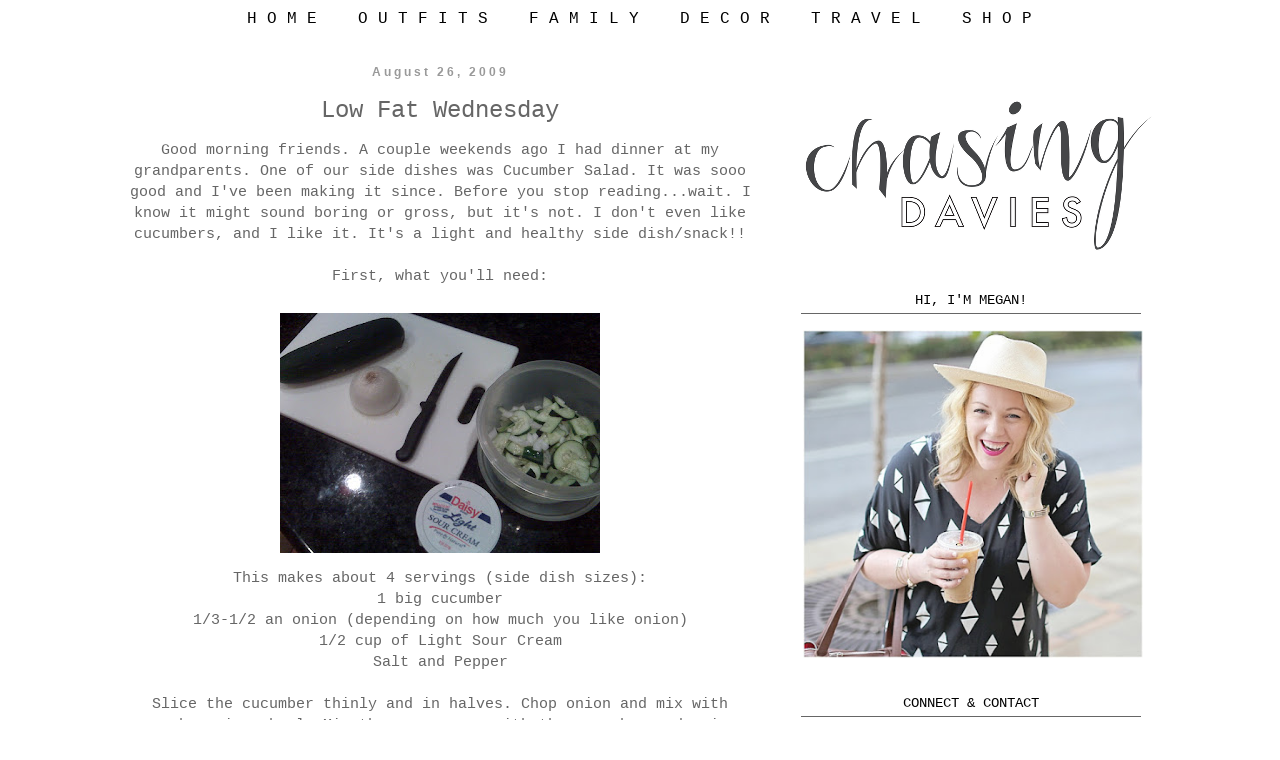

--- FILE ---
content_type: text/html; charset=UTF-8
request_url: https://www.chasingdavies.com/2009/08/low-fat-wednesday_26.html
body_size: 18638
content:
<!DOCTYPE html>
<html class='v2' dir='ltr' xmlns='http://www.w3.org/1999/xhtml' xmlns:b='http://www.google.com/2005/gml/b' xmlns:data='http://www.google.com/2005/gml/data' xmlns:expr='http://www.google.com/2005/gml/expr'>
<head>
<link href='https://www.blogger.com/static/v1/widgets/335934321-css_bundle_v2.css' rel='stylesheet' type='text/css'/>
<!-- Google Tag Manager for Collective Bias -->
<script type='text/javascript'>
dataLayer = [{
	'trackingID':'UA-60395951-29',
	'javaScriptVersion':'analytics.js',
	'homePageURL':'http://www.chasingdavies.com'
}];
</script>
<noscript><iframe height='0' src='//www.googletagmanager.com/ns.html?id=GTM-PBN79J' style='display:none;visibility:hidden' width='0'></iframe></noscript>
<script type='text/javascript'>/*<![CDATA[*/(function(w,d,s,l,i){w[l]=w[l]||[];
w[l].push({'gtm.start':new Date().getTime(),event:'gtm.js'});
var f=d.getElementsByTagName(s)[0],j=d.createElement(s),dl=l!='dataLayer'?'&l='+l:'';
j.async=true;j.src='//www.googletagmanager.com/gtm.js?id='+i+dl;
f.parentNode.insertBefore(j,f);})(window,document,'script','dataLayer','GTM-PBN79J');
/*]]>*/</script>
<!-- End Google Tag Manager -->
<meta content='width=1100' name='viewport'/>
<meta content='text/html; charset=UTF-8' http-equiv='Content-Type'/>
<meta content='blogger' name='generator'/>
<link href='https://www.chasingdavies.com/favicon.ico' rel='icon' type='image/x-icon'/>
<link href='http://www.chasingdavies.com/2009/08/low-fat-wednesday_26.html' rel='canonical'/>
<link rel="alternate" type="application/atom+xml" title="Chasing Davies - Atom" href="https://www.chasingdavies.com/feeds/posts/default" />
<link rel="alternate" type="application/rss+xml" title="Chasing Davies - RSS" href="https://www.chasingdavies.com/feeds/posts/default?alt=rss" />
<link rel="service.post" type="application/atom+xml" title="Chasing Davies - Atom" href="https://www.blogger.com/feeds/7844025519776357008/posts/default" />

<link rel="alternate" type="application/atom+xml" title="Chasing Davies - Atom" href="https://www.chasingdavies.com/feeds/824848193788791417/comments/default" />
<!--Can't find substitution for tag [blog.ieCssRetrofitLinks]-->
<link href='https://blogger.googleusercontent.com/img/b/R29vZ2xl/AVvXsEilx8BmfGp3bnI1wQLoC5tchjyPI5KKOrtbrofKW6KMJiMbKa13_ev_DzZyUkemsvyNWjwDo3GVX8auuugubv1nFdRaUR6TY8sh_GHtX7agh7n8pksA-by3MUVvKEIVyE8dygHeWq9w4ANB/s320/Cucumber+salad+prepare.jpg' rel='image_src'/>
<meta content='http://www.chasingdavies.com/2009/08/low-fat-wednesday_26.html' property='og:url'/>
<meta content='Low Fat Wednesday' property='og:title'/>
<meta content='A lifestyle and personal style blog by a working mom sharing bits of our life.' property='og:description'/>
<meta content='https://blogger.googleusercontent.com/img/b/R29vZ2xl/AVvXsEilx8BmfGp3bnI1wQLoC5tchjyPI5KKOrtbrofKW6KMJiMbKa13_ev_DzZyUkemsvyNWjwDo3GVX8auuugubv1nFdRaUR6TY8sh_GHtX7agh7n8pksA-by3MUVvKEIVyE8dygHeWq9w4ANB/w1200-h630-p-k-no-nu/Cucumber+salad+prepare.jpg' property='og:image'/>
<title>Chasing Davies: Low Fat Wednesday</title>
<style id='page-skin-1' type='text/css'><!--
/*
-----------------------------------------------
Blogger Template Style
Name:     Simple
Designer: Blogger
URL:      www.blogger.com
----------------------------------------------- */
/* Variable definitions
====================
<Variable name="keycolor" description="Main Color" type="color" default="#66bbdd"/>
<Group description="Page Text" selector="body">
<Variable name="body.font" description="Font" type="font"
default="normal normal 16px Arial, Tahoma, Helvetica, FreeSans, sans-serif"/>
<Variable name="body.text.color" description="Text Color" type="color" default="#222222"/>
</Group>
<Group description="Backgrounds" selector=".body-fauxcolumns-outer">
<Variable name="body.background.color" description="Outer Background" type="color" default="#66bbdd"/>
<Variable name="content.background.color" description="Main Background" type="color" default="#ffffff"/>
<Variable name="header.background.color" description="Header Background" type="color" default="transparent"/>
</Group>
<Group description="Links" selector=".main-outer">
<Variable name="link.color" description="Link Color" type="color" default="#d6722a"/>
<Variable name="link.visited.color" description="Visited Color" type="color" default="#d6722a"/>
<Variable name="link.hover.color" description="Hover Color" type="color" default="#33aaff"/>
</Group>
<Group description="Blog Title" selector=".header h1">
<Variable name="header.font" description="Font" type="font"
default="normal normal 60px Arial, Tahoma, Helvetica, FreeSans, sans-serif"/>
<Variable name="header.text.color" description="Title Color" type="color" default="#3399bb" />
</Group>
<Group description="Blog Description" selector=".header .description">
<Variable name="description.text.color" description="Description Color" type="color"
default="#777777" />
</Group>
<Group description="Tabs Text" selector=".tabs-inner .widget li a">
<Variable name="tabs.font" description="Font" type="font"
default="normal normal 16px Arial, Tahoma, Helvetica, FreeSans, sans-serif"/>
<Variable name="tabs.text.color" description="Text Color" type="color" default="#999999"/>
<Variable name="tabs.selected.text.color" description="Selected Color" type="color" default="#000000"/>
</Group>
<Group description="Tabs Background" selector=".tabs-outer .PageList">
<Variable name="tabs.background.color" description="Background Color" type="color" default="#f5f5f5"/>
<Variable name="tabs.selected.background.color" description="Selected Color" type="color" default="#eeeeee"/>
</Group>
<Group description="Post Title" selector="h3.post-title, .comments h4">
<Variable name="post.title.font" description="Font" type="font"
default="normal bold 24px Arial, Tahoma, Helvetica, FreeSans, sans-serif"/>
</Group>
<Group description="Date Header" selector=".date-header">
<Variable name="date.header.color" description="Text Color" type="color"
default="#666666"/>
<Variable name="date.header.background.color" description="Background Color" type="color"
default="transparent"/>
<Variable name="date.header.font" description="Text Font" type="font"
default="normal bold 12px Arial, Tahoma, Helvetica, FreeSans, sans-serif"/>
<Variable name="date.header.padding" description="Date Header Padding" type="string" default="inherit"/>
<Variable name="date.header.letterspacing" description="Date Header Letter Spacing" type="string" default="inherit"/>
<Variable name="date.header.margin" description="Date Header Margin" type="string" default="inherit"/>
</Group>
<Group description="Post Footer" selector=".post-footer">
<Variable name="post.footer.text.color" description="Text Color" type="color" default="#666666"/>
<Variable name="post.footer.background.color" description="Background Color" type="color"
default="#f9f9f9"/>
<Variable name="post.footer.border.color" description="Shadow Color" type="color" default="#eeeeee"/>
</Group>
<Group description="Gadgets" selector="h2">
<Variable name="widget.title.font" description="Title Font" type="font"
default="normal bold 14px Arial, Tahoma, Helvetica, FreeSans, sans-serif"/>
<Variable name="widget.title.text.color" description="Title Color" type="color" default="#000000"/>
<Variable name="widget.alternate.text.color" description="Alternate Color" type="color" default="#999999"/>
</Group>
<Group description="Images" selector=".main-inner">
<Variable name="image.background.color" description="Background Color" type="color" default="#ffffff"/>
<Variable name="image.border.color" description="Border Color" type="color" default="#eeeeee"/>
<Variable name="image.text.color" description="Caption Text Color" type="color" default="#666666"/>
</Group>
<Group description="Accents" selector=".content-inner">
<Variable name="body.rule.color" description="Separator Line Color" type="color" default="#eeeeee"/>
<Variable name="tabs.border.color" description="Tabs Border Color" type="color" default="#ffffff"/>
</Group>
<Variable name="body.background" description="Body Background" type="background"
color="#ffffff" default="$(color) none repeat scroll top left"/>
<Variable name="body.background.override" description="Body Background Override" type="string" default=""/>
<Variable name="body.background.gradient.cap" description="Body Gradient Cap" type="url"
default="url(https://resources.blogblog.com/blogblog/data/1kt/simple/gradients_light.png)"/>
<Variable name="body.background.gradient.tile" description="Body Gradient Tile" type="url"
default="url(https://resources.blogblog.com/blogblog/data/1kt/simple/body_gradient_tile_light.png)"/>
<Variable name="content.background.color.selector" description="Content Background Color Selector" type="string" default=".content-inner"/>
<Variable name="content.padding" description="Content Padding" type="length" default="10px" min="0" max="100px"/>
<Variable name="content.padding.horizontal" description="Content Horizontal Padding" type="length" default="10px" min="0" max="100px"/>
<Variable name="content.shadow.spread" description="Content Shadow Spread" type="length" default="40px" min="0" max="100px"/>
<Variable name="content.shadow.spread.webkit" description="Content Shadow Spread (WebKit)" type="length" default="5px" min="0" max="100px"/>
<Variable name="content.shadow.spread.ie" description="Content Shadow Spread (IE)" type="length" default="10px" min="0" max="100px"/>
<Variable name="main.border.width" description="Main Border Width" type="length" default="0" min="0" max="10px"/>
<Variable name="header.background.gradient" description="Header Gradient" type="url" default="none"/>
<Variable name="header.shadow.offset.left" description="Header Shadow Offset Left" type="length" default="-1px" min="-50px" max="50px"/>
<Variable name="header.shadow.offset.top" description="Header Shadow Offset Top" type="length" default="-1px" min="-50px" max="50px"/>
<Variable name="header.shadow.spread" description="Header Shadow Spread" type="length" default="1px" min="0" max="100px"/>
<Variable name="header.padding" description="Header Padding" type="length" default="30px" min="0" max="100px"/>
<Variable name="header.border.size" description="Header Border Size" type="length" default="1px" min="0" max="10px"/>
<Variable name="header.bottom.border.size" description="Header Bottom Border Size" type="length" default="1px" min="0" max="10px"/>
<Variable name="header.border.horizontalsize" description="Header Horizontal Border Size" type="length" default="0" min="0" max="10px"/>
<Variable name="description.text.size" description="Description Text Size" type="string" default="140%"/>
<Variable name="tabs.margin.top" description="Tabs Margin Top" type="length" default="0" min="0" max="100px"/>
<Variable name="tabs.margin.side" description="Tabs Side Margin" type="length" default="30px" min="0" max="100px"/>
<Variable name="tabs.background.gradient" description="Tabs Background Gradient" type="url"
default="url(https://resources.blogblog.com/blogblog/data/1kt/simple/gradients_light.png)"/>
<Variable name="tabs.border.width" description="Tabs Border Width" type="length" default="1px" min="0" max="10px"/>
<Variable name="tabs.bevel.border.width" description="Tabs Bevel Border Width" type="length" default="1px" min="0" max="10px"/>
<Variable name="post.margin.bottom" description="Post Bottom Margin" type="length" default="25px" min="0" max="100px"/>
<Variable name="image.border.small.size" description="Image Border Small Size" type="length" default="2px" min="0" max="10px"/>
<Variable name="image.border.large.size" description="Image Border Large Size" type="length" default="5px" min="0" max="10px"/>
<Variable name="page.width.selector" description="Page Width Selector" type="string" default=".region-inner"/>
<Variable name="page.width" description="Page Width" type="string" default="auto"/>
<Variable name="main.section.margin" description="Main Section Margin" type="length" default="15px" min="0" max="100px"/>
<Variable name="main.padding" description="Main Padding" type="length" default="15px" min="0" max="100px"/>
<Variable name="main.padding.top" description="Main Padding Top" type="length" default="30px" min="0" max="100px"/>
<Variable name="main.padding.bottom" description="Main Padding Bottom" type="length" default="30px" min="0" max="100px"/>
<Variable name="paging.background"
color="#ffffff"
description="Background of blog paging area" type="background"
default="transparent none no-repeat scroll top center"/>
<Variable name="footer.bevel" description="Bevel border length of footer" type="length" default="0" min="0" max="10px"/>
<Variable name="mobile.background.overlay" description="Mobile Background Overlay" type="string"
default="transparent none repeat scroll top left"/>
<Variable name="mobile.background.size" description="Mobile Background Size" type="string" default="auto"/>
<Variable name="mobile.button.color" description="Mobile Button Color" type="color" default="#ffffff" />
<Variable name="startSide" description="Side where text starts in blog language" type="automatic" default="left"/>
<Variable name="endSide" description="Side where text ends in blog language" type="automatic" default="right"/>
*/
/* Content
----------------------------------------------- */
body {
font: normal normal 12px 'Courier New', Courier, FreeMono, monospace;
color: #666666;
background: #ffffff none repeat scroll top left;
padding: 0 0 0 0;
}
html body .region-inner {
min-width: 0;
max-width: 90%;
width: auto;
}
h2 {
font-size: 22px;
}
a:link {
text-decoration:none;
color: #d6722a;
}
a:visited {font-weight:bold;
text-decoration:none;
color: #d6722a;
}
a:hover {font-weight:bold;
text-decoration:underline;
color: #d62a8e;
}
.body-fauxcolumn-outer .fauxcolumn-inner {
background: transparent none repeat scroll top left;
_background-image: none;
}
.body-fauxcolumn-outer .cap-top {
position: absolute;
z-index: 1;
height: 400px;
width: 100%;
}
.body-fauxcolumn-outer .cap-top .cap-left {
width: 100%;
background: transparent none repeat-x scroll top left;
_background-image: none;
}
.content-outer {
-moz-box-shadow: 0 0 0 rgba(0, 0, 0, .15);
-webkit-box-shadow: 0 0 0 rgba(0, 0, 0, .15);
-goog-ms-box-shadow: 0 0 0 #333333;
box-shadow: 0 0 0 rgba(0, 0, 0, .15);
margin-bottom: 1px;
}
.content-inner {
padding: 10px 40px;
}
.content-inner {
background-color: #ffffff;
}
/* Header
----------------------------------------------- */
.header-outer {
background: transparent none repeat-x scroll 0 -400px;
_background-image: none;
}
.Header h1 {
font: normal normal 40px 'Trebuchet MS',Trebuchet,Verdana,sans-serif;
color: #000000;
text-shadow: 0 0 0 rgba(0, 0, 0, .2);
}
.Header h1 a {
color: #000000;
}
.Header .description {
font-size: 18px;
color: #000000;
}
.header-inner .Header .titlewrapper {
padding: 22px 0;
}
.header-inner .Header .descriptionwrapper {
padding: 0 0;
}
/* Tabs
----------------------------------------------- */
.tabs-inner .section:first-child {
border-top: 0 solid #ffffff;
}
.tabs-inner .section:first-child ul {
margin-top: -1px;
border-top: 1px solid #ffffff;
border-left: 1px solid #ffffff;
border-right: 1px solid #ffffff;
}
.tabs-inner .widget ul {
background: #ffffff none repeat-x scroll 0 -800px;
_background-image: none;
border-bottom: 1px solid #ffffff;
margin-top: 0;
margin-left: -30px;
margin-right: -30px;
}
.tabs-inner .widget li a {
display: inline-block;
padding: .6em 1em;
font: normal normal 16px 'Courier New', Courier, FreeMono, monospace;
color: #000000;
border-left: 1px solid #ffffff;
border-right: 1px solid #ffffff;
}
.tabs-inner .widget li:first-child a {
border-left: none;
}
.tabs-inner .widget li.selected a, .tabs-inner .widget li a:hover {
color: #000000;
background-color: #eeeeee;
text-decoration: none;
}
/* Columns
----------------------------------------------- */
.main-outer {
border-top: 0 solid #ffffff;
}
.fauxcolumn-left-outer .fauxcolumn-inner {
border-right: 1px solid #ffffff;
}
.fauxcolumn-right-outer .fauxcolumn-inner {
border-left: 1px solid #ffffff;
}
/* Headings
----------------------------------------------- */
div.widget > h2,
div.widget h2.title {
margin: 0 0 1em 0;
font: normal normal 14px 'Courier New', Courier, FreeMono, monospace;
color: #000000;
}
/* Widgets
----------------------------------------------- */
.widget .zippy {
color: #999999;
text-shadow: 2px 2px 1px rgba(0, 0, 0, .1);
}
.widget .popular-posts ul {
list-style: none;
}
/* Posts
----------------------------------------------- */
h2.date-header {
font: normal bold 12px Arial, Tahoma, Helvetica, FreeSans, sans-serif;
}
.date-header span {
background-color: #ffffff;
color: #999999;
padding: 0.4em;
letter-spacing: 3px;
margin: inherit;
}
.main-inner {
padding-top: 35px;
padding-bottom: 65px;
}
.main-inner .column-center-inner {
padding: 0 0;
}
.main-inner .column-center-inner .section {
margin: 0 1em;
}
.post {
margin: 0 0 45px 0;
}
h3.post-title, .comments h4 {
font: normal normal 24px 'Courier New', Courier, FreeMono, monospace;
margin: .75em 0 0;
}
.post-body {
font-size: 125%;
line-height: 1.4;
position: relative;
}
.post-body img, .post-body .tr-caption-container, .Profile img, .Image img,
.BlogList .item-thumbnail img {
padding: 2px;
background: #ffffff;
border: 1px solid #eeeeee;
-moz-box-shadow: 1px 1px 5px rgba(0, 0, 0, .1);
-webkit-box-shadow: 1px 1px 5px rgba(0, 0, 0, .1);
box-shadow: 1px 1px 5px rgba(0, 0, 0, .1);
}
.post-body img, .post-body .tr-caption-container {
padding: 5px;
}
.post-body .tr-caption-container {
color: #666666;
}
.post-body .tr-caption-container img {
padding: 0;
background: transparent;
border: none;
-moz-box-shadow: 0 0 0 rgba(0, 0, 0, .1);
-webkit-box-shadow: 0 0 0 rgba(0, 0, 0, .1);
box-shadow: 0 0 0 rgba(0, 0, 0, .1);
}
.post-header {
margin: 0 0 1.5em;
line-height: 1.6;
font-size: 90%;
}
.post-footer {
margin: 20px -2px 0;
padding: 5px 10px;
color: #999999;
background-color: #ffffff;
border-bottom: 1px solid #ffffff;
line-height: 1.6;
font-size: 90%;
}
#comments .comment-author {
padding-top: 1.5em;
border-top: 1px solid #ffffff;
background-position: 0 1.5em;
}
#comments .comment-author:first-child {
padding-top: 0;
border-top: none;
}
.avatar-image-container {
margin: .2em 0 0;
}
#comments .avatar-image-container img {
border: 1px solid #eeeeee;
}
/* Comments
----------------------------------------------- */
.comments .comments-content .icon.blog-author {
background-repeat: no-repeat;
background-image: url([data-uri]);
}
.comments .comments-content .loadmore a {
border-top: 1px solid #999999;
border-bottom: 1px solid #999999;
}
.comments .comment-thread.inline-thread {
background-color: #ffffff;
}
.comments .continue {
border-top: 2px solid #999999;
}
/* Accents
---------------------------------------------- */
.section-columns td.columns-cell {
border-left: 1px solid #ffffff;
}
.blog-pager {
background: transparent url(//www.blogblog.com/1kt/simple/paging_dot.png) repeat-x scroll top center;
}
.blog-pager-older-link, .home-link,
.blog-pager-newer-link {
background-color: #ffffff;
padding: 5px;
}
.footer-outer {
border-top: 1px dashed #bbbbbb;
}
/* Mobile
----------------------------------------------- */
body.mobile  {
background-size: auto;
}
.mobile .body-fauxcolumn-outer {
background: transparent none repeat scroll top left;
}
.mobile .body-fauxcolumn-outer .cap-top {
background-size: 100% auto;
}
.mobile .content-outer {
-webkit-box-shadow: 0 0 3px rgba(0, 0, 0, .15);
box-shadow: 0 0 3px rgba(0, 0, 0, .15);
}
.mobile .tabs-inner .widget ul {
margin-left: 0;
margin-right: 0;
}
.mobile .post {
margin: 0;
}
.mobile .main-inner .column-center-inner .section {
margin: 0;
}
.mobile .date-header span {
padding: 0.1em 10px;
margin: 0 -10px;
}
.mobile h3.post-title {
margin: 0;
}
.mobile .blog-pager {
background: transparent none no-repeat scroll top center;
}
.mobile .footer-outer {
border-top: none;
}
.mobile .main-inner, .mobile .footer-inner {
background-color: #ffffff;
}
.mobile-index-contents {
color: #666666;
}
.mobile-link-button {
background-color: #d6722a;
}
.mobile-link-button a:link, .mobile-link-button a:visited {
color: #ffffff;
}
.mobile .tabs-inner .section:first-child {
border-top: none;
}
.mobile .tabs-inner .PageList .widget-content {
background-color: #eeeeee;
color: #000000;
border-top: 1px solid #ffffff;
border-bottom: 1px solid #ffffff;
}
.mobile .tabs-inner .PageList .widget-content .pagelist-arrow {
border-left: 1px solid #ffffff;
}
#Attribution1 {display: none;}
.post-body img, .post-body .tr-caption-container, .Profile img, .Image img,
.BlogList .item-thumbnail img {
padding: none !important;
border: none !important;
background: none !important;
-moz-box-shadow: 0px 0px 0px transparent !important;
-webkit-box-shadow: 0px 0px 0px transparent !important;
box-shadow: 0px 0px 0px transparent !important;
}
/* Sticky Navigation Bar */
sticknav {
background: #ffffff;
height: 30px;
width: 100%;
margin-right: 0px;
left: 0px;
position: relative;
z-index: 9999;
}
/* Centre Navigation */
.tabs .widget li, .tabs .widget li{
display: inline;
float: none;}
#navigationbar { position: fixed; top: 0px; left: 0px; z-index: 999; width:100%;}
body .navbar { height: 0px; }
.sidebar h2 {text-align:center !important;}
aside .sidebar h2.title, .sidebar h2 {
text-transform: uppercase !important;
border-bottom: 1px solid #666666;
padding-bottom: 5px;
}
.widget ul
{
list-style-type: none;
}
.widget {
text-align: center;
}
--></style>
<style id='template-skin-1' type='text/css'><!--
body {
min-width: 1260px;
}
.content-outer, .content-fauxcolumn-outer, .region-inner {
min-width: 1260px;
max-width: 1260px;
_width: 1260px;
}
.main-inner .columns {
padding-left: 0px;
padding-right: 400px;
}
.main-inner .fauxcolumn-center-outer {
left: 0px;
right: 400px;
/* IE6 does not respect left and right together */
_width: expression(this.parentNode.offsetWidth -
parseInt("0px") -
parseInt("400px") + 'px');
}
.main-inner .fauxcolumn-left-outer {
width: 0px;
}
.main-inner .fauxcolumn-right-outer {
width: 400px;
}
.main-inner .column-left-outer {
width: 0px;
right: 100%;
margin-left: -0px;
}
.main-inner .column-right-outer {
width: 400px;
margin-right: -400px;
}
#layout {
min-width: 0;
}
#layout .content-outer {
min-width: 0;
width: 800px;
}
#layout .region-inner {
min-width: 0;
width: auto;
}
--></style>
<script type='text/javascript'>
        (function(i,s,o,g,r,a,m){i['GoogleAnalyticsObject']=r;i[r]=i[r]||function(){
        (i[r].q=i[r].q||[]).push(arguments)},i[r].l=1*new Date();a=s.createElement(o),
        m=s.getElementsByTagName(o)[0];a.async=1;a.src=g;m.parentNode.insertBefore(a,m)
        })(window,document,'script','https://www.google-analytics.com/analytics.js','ga');
        ga('create', 'UA-53189232-1', 'auto', 'blogger');
        ga('blogger.send', 'pageview');
      </script>
<script>window.nastygoat = {aid:"iJScLVynAj_XIrfxBiqn87O88zyTzLQr5Li3HYyokrcg",pid:"jPPBovq_-YW2U2m49s-N8Y_yBdNh1ymxF1pOs5BCSGeM"};</script>
<script src='//assets.rewardstyle.com/scriptmanager/rs-script-manager.js' type='text/javascript'></script>
<link href='https://www.blogger.com/dyn-css/authorization.css?targetBlogID=7844025519776357008&amp;zx=cab1031f-7ef1-4a67-a962-55646bbb13c7' media='none' onload='if(media!=&#39;all&#39;)media=&#39;all&#39;' rel='stylesheet'/><noscript><link href='https://www.blogger.com/dyn-css/authorization.css?targetBlogID=7844025519776357008&amp;zx=cab1031f-7ef1-4a67-a962-55646bbb13c7' rel='stylesheet'/></noscript>
<meta name='google-adsense-platform-account' content='ca-host-pub-1556223355139109'/>
<meta name='google-adsense-platform-domain' content='blogspot.com'/>

<!-- data-ad-client=ca-pub-9928736677470587 -->

</head>
<script data-cfasync='false' type='text/javascript'>
(function(a,h,a_,l,o,g,y){ /* 861710e
 at 2015-07-21 14:30:53 +0000 */
window[a_]={c:o,b:g,u:l};var s=a.createElement(h);s.src=l,e=a.getElementsByTagName(h)[0];e.parentNode.insertBefore(s,e);
})(document,'script','_ahalogy','//w.ahalogy.com/',{client:"32481767851-chasingdavies"});
</script>
<body class='loading'>
<!-- Go to www.addthis.com/dashboard to customize your tools -->
<script async='async' src='//s7.addthis.com/js/300/addthis_widget.js#pubid=ra-54617dad7f506217' type='text/javascript'></script>
<div class='navbar no-items section' id='navbar'>
</div>
<div class='body-fauxcolumns'>
<div class='fauxcolumn-outer body-fauxcolumn-outer'>
<div class='cap-top'>
<div class='cap-left'></div>
<div class='cap-right'></div>
</div>
<div class='fauxborder-left'>
<div class='fauxborder-right'></div>
<div class='fauxcolumn-inner'>
</div>
</div>
<div class='cap-bottom'>
<div class='cap-left'></div>
<div class='cap-right'></div>
</div>
</div>
</div>
<div class='content'>
<div class='content-fauxcolumns'>
<div class='fauxcolumn-outer content-fauxcolumn-outer'>
<div class='cap-top'>
<div class='cap-left'></div>
<div class='cap-right'></div>
</div>
<div class='fauxborder-left'>
<div class='fauxborder-right'></div>
<div class='fauxcolumn-inner'>
</div>
</div>
<div class='cap-bottom'>
<div class='cap-left'></div>
<div class='cap-right'></div>
</div>
</div>
</div>
<div class='content-outer'>
<div class='content-cap-top cap-top'>
<div class='cap-left'></div>
<div class='cap-right'></div>
</div>
<div class='fauxborder-left content-fauxborder-left'>
<div class='fauxborder-right content-fauxborder-right'></div>
<div class='content-inner'>
<header>
<div class='header-outer'>
<div class='header-cap-top cap-top'>
<div class='cap-left'></div>
<div class='cap-right'></div>
</div>
<div class='fauxborder-left header-fauxborder-left'>
<div class='fauxborder-right header-fauxborder-right'></div>
<div class='region-inner header-inner'>
<div class='header section' id='header'><div class='widget Header' data-version='1' id='Header1'>
<div id='header-inner'>
<a href='https://www.chasingdavies.com/' style='display: block'>
<img alt='Chasing Davies' height='20px; ' id='Header1_headerimg' src='https://blogger.googleusercontent.com/img/b/R29vZ2xl/AVvXsEjsHwcojFWXC_Yjy5If-Lp2diCT6-AQSzO77WC8j6fT_D6HpetH0Z6-3SE6BWJ0vL8oyV2mOkh5tDfsFrqXlATCusT_VQg9wCt32-d-0hK0VuwMChWVcX7ZWoWJS9rZIY7qT6dr71cqS-jh/s1600/White+bar+1100x25.jpg' style='display: block' width='1100px; '/>
</a>
</div>
</div></div>
</div>
</div>
<div class='header-cap-bottom cap-bottom'>
<div class='cap-left'></div>
<div class='cap-right'></div>
</div>
</div>
</header>
<div class='tabs-outer'>
<div class='tabs-cap-top cap-top'>
<div class='cap-left'></div>
<div class='cap-right'></div>
</div>
<div class='fauxborder-left tabs-fauxborder-left'>
<div class='fauxborder-right tabs-fauxborder-right'></div>
<div class='region-inner tabs-inner'>
<div class='tabs section' id='crosscol'><div class='widget HTML' data-version='1' id='HTML6'>
<div class='widget-content'>
<center><b><!-- start navmenu -->
<sticknav> 
<div id="navigationbar">
<ul>
<li><a title="home" href="http://www.chasingdavies.com">H O M E</a></li> 
<li><a title="outfits" href="http://www.chasingdavies.com/search/label/Outfit%20idea">O U T F I T S</a></li>
<li><a title="family" href="http://www.chasingdavies.com/search/label/Family">F A M I L Y </a></li> 
<li><a title="decor" href="http://www.chasingdavies.com/search/label/home%20decor">D E C O R </a></li> 
<li><a title="travel" href="http://www.chasingdavies.com/search/label/Trips">T R A V E L</a></li> 
<li><a title="shop" href="http://www.chasingdavies.com/p/shop_19.html">S H O P</a>
</li>
</ul>
</div>   
</sticknav>
<!-- end navmenu --></b></center>
</div>
<div class='clear'></div>
</div></div>
<div class='tabs no-items section' id='crosscol-overflow'></div>
</div>
</div>
<div class='tabs-cap-bottom cap-bottom'>
<div class='cap-left'></div>
<div class='cap-right'></div>
</div>
</div>
<div class='main-outer'>
<div class='main-cap-top cap-top'>
<div class='cap-left'></div>
<div class='cap-right'></div>
</div>
<div class='fauxborder-left main-fauxborder-left'>
<div class='fauxborder-right main-fauxborder-right'></div>
<div class='region-inner main-inner'>
<div class='columns fauxcolumns'>
<div class='fauxcolumn-outer fauxcolumn-center-outer'>
<div class='cap-top'>
<div class='cap-left'></div>
<div class='cap-right'></div>
</div>
<div class='fauxborder-left'>
<div class='fauxborder-right'></div>
<div class='fauxcolumn-inner'>
</div>
</div>
<div class='cap-bottom'>
<div class='cap-left'></div>
<div class='cap-right'></div>
</div>
</div>
<div class='fauxcolumn-outer fauxcolumn-left-outer'>
<div class='cap-top'>
<div class='cap-left'></div>
<div class='cap-right'></div>
</div>
<div class='fauxborder-left'>
<div class='fauxborder-right'></div>
<div class='fauxcolumn-inner'>
</div>
</div>
<div class='cap-bottom'>
<div class='cap-left'></div>
<div class='cap-right'></div>
</div>
</div>
<div class='fauxcolumn-outer fauxcolumn-right-outer'>
<div class='cap-top'>
<div class='cap-left'></div>
<div class='cap-right'></div>
</div>
<div class='fauxborder-left'>
<div class='fauxborder-right'></div>
<div class='fauxcolumn-inner'>
</div>
</div>
<div class='cap-bottom'>
<div class='cap-left'></div>
<div class='cap-right'></div>
</div>
</div>
<!-- corrects IE6 width calculation -->
<div class='columns-inner'>
<div class='column-center-outer'>
<div class='column-center-inner'>
<div class='main section' id='main'><div class='widget Blog' data-version='1' id='Blog1'>
<div class='blog-posts hfeed'>
<!--Can't find substitution for tag [defaultAdStart]-->

          <div class="date-outer">
        
<h2 class='date-header'><span>August 26, 2009</span></h2>

          <div class="date-posts">
        
<div class='post-outer'>
<div class='post hentry' itemprop='blogPost' itemscope='itemscope' itemtype='http://schema.org/BlogPosting'>
<meta content='https://blogger.googleusercontent.com/img/b/R29vZ2xl/AVvXsEilx8BmfGp3bnI1wQLoC5tchjyPI5KKOrtbrofKW6KMJiMbKa13_ev_DzZyUkemsvyNWjwDo3GVX8auuugubv1nFdRaUR6TY8sh_GHtX7agh7n8pksA-by3MUVvKEIVyE8dygHeWq9w4ANB/s320/Cucumber+salad+prepare.jpg' itemprop='image_url'/>
<meta content='7844025519776357008' itemprop='blogId'/>
<meta content='824848193788791417' itemprop='postId'/>
<a name='824848193788791417'></a>
<h3 class='post-title entry-title' itemprop='name'>
Low Fat Wednesday
</h3>
<div class='post-header'>
<div class='post-header-line-1'></div>
</div>
<div class='post-body entry-content' id='post-body-824848193788791417' itemprop='description articleBody'>
Good morning friends.  A couple weekends ago I had dinner at my grandparents.  One of our side dishes was Cucumber Salad.  It was sooo good and I've been making it since.  Before you stop reading...wait.   I know it might sound boring or gross, but it's not.   I don't even like cucumbers, and I like it.  It's a light and healthy side dish/snack!!<br /><br />First, what you'll need:<br /><br /><div style="text-align: center;"><a href="https://blogger.googleusercontent.com/img/b/R29vZ2xl/AVvXsEilx8BmfGp3bnI1wQLoC5tchjyPI5KKOrtbrofKW6KMJiMbKa13_ev_DzZyUkemsvyNWjwDo3GVX8auuugubv1nFdRaUR6TY8sh_GHtX7agh7n8pksA-by3MUVvKEIVyE8dygHeWq9w4ANB/s1600-h/Cucumber+salad+prepare.jpg" onblur="try {parent.deselectBloggerImageGracefully();} catch(e) {}"><img alt="" border="0" id="BLOGGER_PHOTO_ID_5374259513651498466" src="https://blogger.googleusercontent.com/img/b/R29vZ2xl/AVvXsEilx8BmfGp3bnI1wQLoC5tchjyPI5KKOrtbrofKW6KMJiMbKa13_ev_DzZyUkemsvyNWjwDo3GVX8auuugubv1nFdRaUR6TY8sh_GHtX7agh7n8pksA-by3MUVvKEIVyE8dygHeWq9w4ANB/s320/Cucumber+salad+prepare.jpg" style="margin: 0px auto 10px; display: block; text-align: center; cursor: pointer; width: 320px; height: 240px;" /></a>This makes about 4 servings (side dish sizes):<br />1 big cucumber<br />1/3-1/2 an onion (depending on how much you like onion)<br />1/2 cup of Light Sour Cream<br />Salt and Pepper<br /><br />Slice the cucumber thinly and in halves.  Chop onion and mix with cucumbers in a bowl.  Mix the sour cream with the cucumber and onion, then add salt and pepper to taste.<br /></div><br /><div style="text-align: center;"><a href="https://blogger.googleusercontent.com/img/b/R29vZ2xl/AVvXsEjsCtZqj5QZuibV_dUbJH6xTAeJu8zVeV8VRwLyh3P0ysWI82QoN2vFjIL7Dg84ZuK92g3d2L_BkKqh5NO-OPkVJDaHkKhqRvTiaJYiw82Yut-MLhP1B_EgfDwNUhhvKEzGxtiktC_ajiKZ/s1600-h/Cucumber+salad+done.jpg" onblur="try {parent.deselectBloggerImageGracefully();} catch(e) {}"><img alt="" border="0" id="BLOGGER_PHOTO_ID_5374258995018988642" src="https://blogger.googleusercontent.com/img/b/R29vZ2xl/AVvXsEjsCtZqj5QZuibV_dUbJH6xTAeJu8zVeV8VRwLyh3P0ysWI82QoN2vFjIL7Dg84ZuK92g3d2L_BkKqh5NO-OPkVJDaHkKhqRvTiaJYiw82Yut-MLhP1B_EgfDwNUhhvKEzGxtiktC_ajiKZ/s320/Cucumber+salad+done.jpg" style="margin: 0px auto 10px; display: block; text-align: center; cursor: pointer; width: 320px; height: 240px;" /></a><br />I have been eating this as a snack a lot lately.  It's so simple to make and not much to it. <br />It's good!  Try it! :)<br /></div>
<div style='clear: both;'></div>
</div>
<div class='post-footer'>
<div class='post-footer-line post-footer-line-1'><span class='post-comment-link'>
</span>
<span class='post-icons'>
</span>
<div class='post-share-buttons goog-inline-block'>
<a class='goog-inline-block share-button sb-email' href='https://www.blogger.com/share-post.g?blogID=7844025519776357008&postID=824848193788791417&target=email' target='_blank' title='Email This'><span class='share-button-link-text'>Email This</span></a><a class='goog-inline-block share-button sb-blog' href='https://www.blogger.com/share-post.g?blogID=7844025519776357008&postID=824848193788791417&target=blog' onclick='window.open(this.href, "_blank", "height=270,width=475"); return false;' target='_blank' title='BlogThis!'><span class='share-button-link-text'>BlogThis!</span></a><a class='goog-inline-block share-button sb-twitter' href='https://www.blogger.com/share-post.g?blogID=7844025519776357008&postID=824848193788791417&target=twitter' target='_blank' title='Share to X'><span class='share-button-link-text'>Share to X</span></a><a class='goog-inline-block share-button sb-facebook' href='https://www.blogger.com/share-post.g?blogID=7844025519776357008&postID=824848193788791417&target=facebook' onclick='window.open(this.href, "_blank", "height=430,width=640"); return false;' target='_blank' title='Share to Facebook'><span class='share-button-link-text'>Share to Facebook</span></a><a class='goog-inline-block share-button sb-pinterest' href='https://www.blogger.com/share-post.g?blogID=7844025519776357008&postID=824848193788791417&target=pinterest' target='_blank' title='Share to Pinterest'><span class='share-button-link-text'>Share to Pinterest</span></a>
</div>
<span class='post-labels'>
Labels:
<a href='https://www.chasingdavies.com/search/label/Food' rel='tag'>Food</a>,
<a href='https://www.chasingdavies.com/search/label/Low%20Fat%20Wednesday' rel='tag'>Low Fat Wednesday</a>
</span>
</div>
<div class='post-footer-line post-footer-line-2'></div>
<div class='post-footer-line post-footer-line-3'></div>
</div>
</div>
<div class='comments' id='comments'>
<a name='comments'></a>
</div>
</div>
<!--Can't find substitution for tag [defaultAdEnd]-->
<div class='inline-ad'>
</div>
<!--Can't find substitution for tag [adStart]-->

        </div></div>
      
<!--Can't find substitution for tag [adEnd]-->
</div>
<div class='blog-pager' id='blog-pager'>
<span id='blog-pager-newer-link'>
<a class='blog-pager-newer-link' href='https://www.chasingdavies.com/2009/08/new-york-and-company-discount.html' id='Blog1_blog-pager-newer-link' title='Newer Post'>Newer Post</a>
</span>
<span id='blog-pager-older-link'>
<a class='blog-pager-older-link' href='https://www.chasingdavies.com/2009/08/wear-now-wear-late-new-skinny-jeans.html' id='Blog1_blog-pager-older-link' title='Older Post'>Older Post</a>
</span>
<a class='home-link' href='https://www.chasingdavies.com/'>Home</a>
</div>
<div class='clear'></div>
<div class='post-feeds'>
</div>
</div><div class='widget HTML' data-version='1' id='HTML14'>
<script type='text/javascript'>
                var disqus_shortname = 'chasingdavies';
                var disqus_blogger_current_url = "http://www.chasingdavies.com/2009/08/low-fat-wednesday_26.html";
                if (!disqus_blogger_current_url.length) {
                    disqus_blogger_current_url = "https://www.chasingdavies.com/2009/08/low-fat-wednesday_26.html";
                }
                var disqus_blogger_homepage_url = "https://www.chasingdavies.com/";
                var disqus_blogger_canonical_homepage_url = "http://www.chasingdavies.com/";
            </script>
<style type='text/css'>
                    #comments {display:none;}
                </style>
<script type='text/javascript'>
                    (function() {
                        var bloggerjs = document.createElement('script');
                        bloggerjs.type = 'text/javascript';
                        bloggerjs.async = true;
                        bloggerjs.src = 'http://'+disqus_shortname+'.disqus.com/blogger_item.js';
                        (document.getElementsByTagName('head')[0] || document.getElementsByTagName('body')[0]).appendChild(bloggerjs);
                    })();
                </script>
<style type='text/css'>
                    .post-comment-link { visibility: hidden; }
                </style>
<script type='text/javascript'>
                (function() {
                    var bloggerjs = document.createElement('script');
                    bloggerjs.type = 'text/javascript';
                    bloggerjs.async = true;
                    bloggerjs.src = 'http://'+disqus_shortname+'.disqus.com/blogger_index.js';
                    (document.getElementsByTagName('head')[0] || document.getElementsByTagName('body')[0]).appendChild(bloggerjs);
                })();
                </script>
</div><div class='widget HTML' data-version='1' id='HTML18'>
<div class='widget-content'>
<!-- Go to www.addthis.com/dashboard to customize your tools -->
<div class="addthis_recommended_horizontal"></div>
</div>
<div class='clear'></div>
</div><div class='widget HTML' data-version='1' id='HTML3'><!-- Go to www.addthis.com/dashboard to customize your tools -->
<script type="text/javascript" src="//s7.addthis.com/js/300/addthis_widget.js#pubid=ra-54617dad7f506217" async="async"></script></div></div>
</div>
</div>
<div class='column-left-outer'>
<div class='column-left-inner'>
<aside>
</aside>
</div>
</div>
<div class='column-right-outer'>
<div class='column-right-inner'>
<aside>
<div class='sidebar section' id='sidebar-right-1'><div class='widget HTML' data-version='1' id='HTML5'>
<div class='widget-content'>
<script async defer src="//assets.pinterest.com/js/pinit.js"></script>
</div>
<div class='clear'></div>
</div><div class='widget HTML' data-version='1' id='HTML2'>
<div class='widget-content'>
<!-- Start of StatCounter Code for Blogger / Blogspot -->
<script type="text/javascript">
//<![CDATA[
var sc_project=5047481; 
var sc_invisible=1; 
var sc_security="f91cec73"; 
//]]>
</script>
<script type="text/javascript" src="//www.statcounter.com/counter/counter_xhtml.js"></script>
<noscript><div class="statcounter"><a title="blogspot stats" href="http://statcounter.com/blogger/" class="statcounter"><img class="statcounter" src="https://lh3.googleusercontent.com/blogger_img_proxy/AEn0k_tggVHBB6AndqLHg9qFEaOAKPBttAtAXkgMzNzlQpwBdfw4jqnPqzSccAQV-GPNAotPh0s_G99sgtc8KcpBxMGyQ7MokQw6hafC6CVmgSL3r3I=s0-d" alt="blogspot stats"></a></div></noscript>
<!-- End of StatCounter Code for Blogger / Blogspot -->
</div>
<div class='clear'></div>
</div><div class='widget HTML' data-version='1' id='HTML16'>
<div class='widget-content'>
<!-- Your CGC Badge: Congratulations! --><script type='text/javascript' src='https://s3.amazonaws.com/cgc-badge-v2/load.min.js'></script><script type='text/javascript' src='https://s3.amazonaws.com/cgc-badge-v2/common.js'></script><script type="text/javascript" src="//badge.clevergirlscollective.com/v2/vEtz0mRYuv9hXKi33gi7fo8y1i5UW24f.js"></script><!-- END CGC Badge -->
</div>
<div class='clear'></div>
</div><div class='widget Image' data-version='1' id='Image2'>
<div class='widget-content'>
<a href='http://chasingdavies.com'>
<img alt='' height='158' id='Image2_img' src='https://blogger.googleusercontent.com/img/b/R29vZ2xl/AVvXsEi2Hf2AAVFJFgl1_zByY63nWpof-wQTAcksGnyKGQeFczJpwbavKNIXYOcgc1VkI03-rxVveD02rBar8cZkp-Uyl5H3mT20HMMYGaA4m3wxduc2qIIXeYb2mJ6iO5jmxOE0jot6VzrvFQg/s1600/CD+Header.png' width='350'/>
</a>
<br/>
</div>
<div class='clear'></div>
</div><div class='widget Image' data-version='1' id='Image10'>
<h2>Hi, I'm Megan!</h2>
<div class='widget-content'>
<a href='http://www.chasingdavies.com/p/about-me.html'>
<img alt='Hi, I&#39;m Megan!' height='377' id='Image10_img' src='https://blogger.googleusercontent.com/img/b/R29vZ2xl/AVvXsEhj_C_T8ikidj0b9hoDNjGWcCztDEIA2rDZK9pvx4UMUwdVQhyphenhyphenul9DLE5JJCMmKpQSL-flroCzvg5GgXkXkdlvUITDwFAuexZ4lrUAKWW0teZ-3w6j_NBm0GLxIMtfbJF7ZsLKtFJ-Qiy8/s391/2016-07-25_0008.jpg' width='391'/>
</a>
<br/>
</div>
<div class='clear'></div>
</div><div class='widget HTML' data-version='1' id='HTML4'>
<h2 class='title'>Connect &amp; Contact</h2>
<div class='widget-content'>
<div style="text-align: center;">
<a href="mailto:ChasingDavies@gmail.com" target="_blank"><img border="0" data-original-height="49" data-original-width="50" src="https://blogger.googleusercontent.com/img/b/R29vZ2xl/AVvXsEiTShP1pNGV-YmTLzHBcaVligcysKWNVK7NI3sralXpY0cLzjhFbWydkh78oCQz1eIFzVF8diTRxoSVuJs2riQzo6tLwYyYobPZbWdnl19vIzL-RRqhbGjjAU8Ci4GM3mX17Mv4_S8zQ4c/s1600/pink+email.jpg" /></a><a href="https://www.facebook.com/ChasingDavies/" target="_blank"><img border="0" data-original-height="50" data-original-width="50" src="https://blogger.googleusercontent.com/img/b/R29vZ2xl/AVvXsEj_ezH5PjnGitoDrEhhSc8RhyyA1JHEu-f8LwvC4trqnJYwnm3pG77Z8h41Vmm56Z2u1UWmrWD_yUoQFob_cOyd7OivSScRa7fP7Imjo30olQhyVh3LnxvcT4n8XhJ586ExEWHTESR7bqs/s1600/pink+fb.jpg" /></a><a href="https://www.instagram.com/chasingdavies/" target="_blank"><img border="0" data-original-height="50" data-original-width="50" src="https://blogger.googleusercontent.com/img/b/R29vZ2xl/AVvXsEg3Qk0he688rkG37WWR9UblKdvemMK-ZASgAgHfsW7HmQLLxtgJBPo9WRQBltfQhILsmp35NS0RHuaYZulYMuFNO8eJK_d2gLAMaG0HxdPjp1sntz3sR2z-r3aZ5CwKj8DaUGbZt26p6_8/s1600/pink+IG.jpg" /></a><a href="https://www.pinterest.com/chasingdavies/" target="_blank"><img border="0" data-original-height="51" data-original-width="50" src="https://blogger.googleusercontent.com/img/b/R29vZ2xl/AVvXsEgCFLsz_xGSyJ6osb9nPL8dtGIYuz0F-uEgEhHgavoaFQOlb-_HNLJwSsihxRj1GcsBF3FY5LPTTqE5YerHxNs1NwMImKbmfW2QOh08xO1vBApN0SD7O2Kz7uxkxtL-QuVxTGgiH-MEJB0/s1600/pink+pinterest.jpg" /></a><a href="https://twitter.com/ChasingDavies" target="_blank"><img border="0" data-original-height="50" data-original-width="50" src="https://blogger.googleusercontent.com/img/b/R29vZ2xl/AVvXsEhZ2rWj8ACzzRl7RggSk_W9KIN4vrXtTsJIyblhBl1xaq6RhHXGJ7-zC-30kw1vRIMlbZJ1UQbasfsK_xF-rLaSjVyHKEZHAe_gUEU-ml5tKtMDXDu8TMfpfiyaNwMpZN55GsywYHW-k_0/s1600/pink+twitter.jpg" /></a></div>
</div>
<div class='clear'></div>
</div><div class='widget Image' data-version='1' id='Image1'>
<div class='widget-content'>
<a href='http://www.chasingdavies.com/p/about-me.html'>
<img alt='' height='57' id='Image1_img' src='https://blogger.googleusercontent.com/img/b/R29vZ2xl/AVvXsEipp-LaKsY5oIIokourZAoluzgAARA83PDhWRbG9AOZBknVRyWpdli0Ic6D5q3i9xULnukKAughlzyA-b2vl23C65q6KVwcaBe7KbwTtMATwB-SQyzNmcP58yBaO7BdAWxoqKTPHYvb7xGY/s392/Screen+Shot+2020-10-30+at+11.54.54+AM.png' width='392'/>
</a>
<br/>
</div>
<div class='clear'></div>
</div><div class='widget Image' data-version='1' id='Image3'>
<div class='widget-content'>
<a href='http://www.chasingdavies.com/p/contact-me.html'>
<img alt='' height='54' id='Image3_img' src='https://blogger.googleusercontent.com/img/b/R29vZ2xl/AVvXsEhDRRegasoX1R8Ddje-Hk9ttd1MH3d1hf84O3iduBs8jNUR7yXD0j7__WGLlvh7K5seobX-y1xOvX4cDkV1Npx_ULP1Nkycjnr1_ToqO9HvS1y_UA0abqct5_PPK0wV8Ul0UBN1CC2EUz27/s392/Screen+Shot+2020-10-30+at+11.54.29+AM.png' width='392'/>
</a>
<br/>
</div>
<div class='clear'></div>
</div><div class='widget HTML' data-version='1' id='HTML11'>
<div class='widget-content'>
<a href="http://www.chasingdavies.com/search/label/Outfit%20idea" target="_blank"><img border="0" data-original-height="624" data-original-width="1424" height="140" src="https://blogger.googleusercontent.com/img/b/R29vZ2xl/AVvXsEjeqj8DjllZgQGSMTL75tTzIeS_7Bog6iO7vD1ufhVvaqCFwQul3U8ojojjZHn_Aduwkqqg70jfm721DtJAyuEGNjYVwiKVaqATVl8HsP2VDcH2QTAKmu7LZBDhYXOJFhVlGPRsI2xBmlY/s320/outfits+badge.jpg" width="320" /></a><a href="http://www.chasingdavies.com/search/label/Family" target="_blank"><img border="0" data-original-height="624" data-original-width="1424" height="140" src="https://blogger.googleusercontent.com/img/b/R29vZ2xl/AVvXsEiu8wNKFRsXQN7HAMe63oSNnwkRz_9QIjif2uCFSdVwzf3s_fhwDVPJdmc_K1Dca-zeAI4q39BYy9BGVWqpoOVilCu1K5FubG9FYwcMH3sAl4Mv6bcNE_obxXTkS3gMZsly9XdbLgp7wYo/s320/family+badge.jpg" width="320" /></a><a href="http://www.chasingdavies.com/search/label/Trips" target="_blank"><img border="0" data-original-height="624" data-original-width="1424" height="140" src="https://blogger.googleusercontent.com/img/b/R29vZ2xl/AVvXsEhjC4hTVcjALfQ44n_rQFddHCQwnnSktW4ZKMRSWNv9axX7oUTbVCbQVclVtRCKiizZJJsEv5-0jAgkWkF25pqZto5qMfe_HvlIzQr0tjebTtE1AuIQgwbu1PpYN3BV6UjTbp2QAgkenG4/s320/travel+2+badge.jpg" width="320" /></a><a href="http://www.chasingdavies.com/search/label/home%20decor" target="_blank"><img border="0" data-original-height="624" data-original-width="1424" height="140" src="https://blogger.googleusercontent.com/img/b/R29vZ2xl/AVvXsEjdMtiHSOpV1ftYc5SYP6pdGEpHqcZBe6B4dPh0Gb2hGVLuJAXb_FZVnK855RdVBMXcnRawbvaMbjcucbZLyP3K5hklvRS5d2KBt54beOnEpYYntKb8QN9sEBkCflUN3N2RuYSAI09hSHs/s320/home+decor+badge.jpg" width="320" /></a>
</div>
<div class='clear'></div>
</div><div class='widget BlogSearch' data-version='1' id='BlogSearch1'>
<h2 class='title'>Search This Site</h2>
<div class='widget-content'>
<div id='BlogSearch1_form'>
<form action='https://www.chasingdavies.com/search' class='gsc-search-box' target='_top'>
<table cellpadding='0' cellspacing='0' class='gsc-search-box'>
<tbody>
<tr>
<td class='gsc-input'>
<input autocomplete='off' class='gsc-input' name='q' size='10' title='search' type='text' value=''/>
</td>
<td class='gsc-search-button'>
<input class='gsc-search-button' title='search' type='submit' value='Search'/>
</td>
</tr>
</tbody>
</table>
</form>
</div>
</div>
<div class='clear'></div>
</div><div class='widget FeaturedPost' data-version='1' id='FeaturedPost1'>
<h2 class='title'>Featured Post</h2>
<div class='post-summary'>
<h3><a href='https://www.chasingdavies.com/2019/10/three-days-in-rome-italy.html'>Three Days in Rome, Italy</a></h3>
<img class='image' src='https://blogger.googleusercontent.com/img/b/R29vZ2xl/AVvXsEhvK6tliu9lv_t1IaHkm8eszBjd5U7MGQ0pYieLEH9-AnJsNeiecqev9yBLqhngO-ix9w5bh0mQ10H4Njv1UlWhT1uwSQZT3xOBVMpdGPHT_X5owCziJnExtEWcOsPN05qffCsIRgKC06No/s1600/2019-10-28_0020.jpg'/>
</div>
<style type='text/css'>
    .image {
      width: 100%;
    }
  </style>
<div class='clear'></div>
</div><div class='widget HTML' data-version='1' id='HTML1'>
<h2 class='title'>Subscribe &amp; Follow</h2>
<div class='widget-content'>
<a href="http://feedburner.google.com/fb/a/mailverify?uri=ChasingDavies&amp;loc=en_US" target="_blank"><img border="0" data-original-height="50" data-original-width="50" src="https://blogger.googleusercontent.com/img/b/R29vZ2xl/AVvXsEivm4PnRAqo5Ghiiw-6yggGCV_fLxSHeQF2H5Y4lkxEsZ00MjV54EP4R0gTAOUtak-OLyBnlgao6ekqtBuEYdjCkI83DxvQa_3uYJvuEnrybG1Y2sF_Ymlo3oAdE2vkkyEGVrQM7qlaoVw/s1600/email+sign+up+logo.png" /></a>&nbsp;<a href="http://feeds.feedburner.com/chasingdavies" target="_blank"><img border="0" data-original-height="50" data-original-width="50" src="https://blogger.googleusercontent.com/img/b/R29vZ2xl/AVvXsEib5kEhT2PMVQTdgncPxk8KQw1OscDte7UODNyJyOHS-SQ-EKvhcLPuvuJZBDPQpPNY4fdLPwfX3-eCjDfj3kWNEWwLj3ZmeAG_KK3Jd9LtOIM-8vbMTl67wBhE9STixWhaAxPlWvf9YP4/s1600/rss+logo.png" /></a>&nbsp;<a href="https://www.bloglovin.com/blogs/chasing-davies-1633589" target="_blank"><img border="0" data-original-height="50" data-original-width="50" src="https://blogger.googleusercontent.com/img/b/R29vZ2xl/AVvXsEjo0fQdzTKdqtFpSZvk5rrkUG12wAxbkDLV7nTbsvJof4XbEFD3hR9I_IB2S5fkykz8cc0OB_eYBqzw7mpvTD1jLPJuiqMmvJE5ZnrdGoZBSMguWn85J32fICl-mJ9HIovqQsYcbJlV_5E/s1600/bloglovin.png" /></a>
</div>
<div class='clear'></div>
</div><div class='widget HTML' data-version='1' id='HTML12'>
<div class='widget-content'>
<script type="text/javascript">
      var _rsan = {};
      _rsan.key = 'f2f2ba04d5d6de84a8dc686240774b4cb0fdb918';
      (function() {
          var rs = document.createElement('script');
          rs.type = 'text/javascript';
          rs.async = true;
          rs.src = ('https:' === document.location.protocol ?
                    'https://collect' :
                    'http://collect') + '.rewardstyle.com/c.js';
          var s = document.getElementsByTagName('script')[0];
          s.parentNode.insertBefore(rs, s);
      })();
  </script>
</div>
<div class='clear'></div>
</div><div class='widget HTML' data-version='1' id='HTML23'>
<h2 class='title'>Summer Loves</h2>
<div class='widget-content'>
<div class="shopthepost-widget" data-widget-id="3600660"><script type="text/javascript">!function(d,s,id){var e, p = /^http:/.test(d.location) ? 'http' : 'https';if(!d.getElementById(id)) {e = d.createElement(s);e.id = id;e.src = p + '://' + 'widgets.rewardstyle.com' + '/js/shopthepost.js';d.body.appendChild(e);}if(typeof window.__stp === 'object') if(d.readyState === 'complete') {window.__stp.init();}}(document, 'script', 'shopthepost-script');</script><div class="rs-adblock"><img src="//assets.rewardstyle.com/production/0e4f3801d077575ac3d1ae289e2e437c6aad70f0/images/search/350.gif" onerror="this.parentNode.innerHTML='Disable your ad blocking software to view this content.'" style="width: 15px; height: 15px;" /><noscript>JavaScript is currently disabled in this browser. Reactivate it to view this content.</noscript></div></div>
</div>
<div class='clear'></div>
</div><div class='widget BlogArchive' data-version='1' id='BlogArchive1'>
<h2>Blog Archive</h2>
<div class='widget-content'>
<div id='ArchiveList'>
<div id='BlogArchive1_ArchiveList'>
<select id='BlogArchive1_ArchiveMenu'>
<option value=''>Blog Archive</option>
<option value='https://www.chasingdavies.com/2021/03/'>March (1)</option>
<option value='https://www.chasingdavies.com/2021/01/'>January (1)</option>
<option value='https://www.chasingdavies.com/2020/12/'>December (2)</option>
<option value='https://www.chasingdavies.com/2020/11/'>November (8)</option>
<option value='https://www.chasingdavies.com/2020/09/'>September (1)</option>
<option value='https://www.chasingdavies.com/2020/08/'>August (2)</option>
<option value='https://www.chasingdavies.com/2020/07/'>July (2)</option>
<option value='https://www.chasingdavies.com/2020/06/'>June (3)</option>
<option value='https://www.chasingdavies.com/2020/05/'>May (1)</option>
<option value='https://www.chasingdavies.com/2020/04/'>April (1)</option>
<option value='https://www.chasingdavies.com/2020/03/'>March (2)</option>
<option value='https://www.chasingdavies.com/2020/02/'>February (2)</option>
<option value='https://www.chasingdavies.com/2020/01/'>January (1)</option>
<option value='https://www.chasingdavies.com/2019/12/'>December (2)</option>
<option value='https://www.chasingdavies.com/2019/11/'>November (4)</option>
<option value='https://www.chasingdavies.com/2019/10/'>October (4)</option>
<option value='https://www.chasingdavies.com/2019/09/'>September (1)</option>
<option value='https://www.chasingdavies.com/2019/08/'>August (1)</option>
<option value='https://www.chasingdavies.com/2019/07/'>July (2)</option>
<option value='https://www.chasingdavies.com/2019/06/'>June (2)</option>
<option value='https://www.chasingdavies.com/2019/05/'>May (3)</option>
<option value='https://www.chasingdavies.com/2019/04/'>April (3)</option>
<option value='https://www.chasingdavies.com/2019/03/'>March (5)</option>
<option value='https://www.chasingdavies.com/2019/02/'>February (1)</option>
<option value='https://www.chasingdavies.com/2019/01/'>January (2)</option>
<option value='https://www.chasingdavies.com/2018/12/'>December (7)</option>
<option value='https://www.chasingdavies.com/2018/11/'>November (11)</option>
<option value='https://www.chasingdavies.com/2018/10/'>October (5)</option>
<option value='https://www.chasingdavies.com/2018/09/'>September (5)</option>
<option value='https://www.chasingdavies.com/2018/08/'>August (4)</option>
<option value='https://www.chasingdavies.com/2018/07/'>July (3)</option>
<option value='https://www.chasingdavies.com/2018/06/'>June (3)</option>
<option value='https://www.chasingdavies.com/2018/05/'>May (8)</option>
<option value='https://www.chasingdavies.com/2018/04/'>April (8)</option>
<option value='https://www.chasingdavies.com/2018/03/'>March (5)</option>
<option value='https://www.chasingdavies.com/2018/02/'>February (6)</option>
<option value='https://www.chasingdavies.com/2018/01/'>January (5)</option>
<option value='https://www.chasingdavies.com/2017/12/'>December (8)</option>
<option value='https://www.chasingdavies.com/2017/11/'>November (9)</option>
<option value='https://www.chasingdavies.com/2017/10/'>October (7)</option>
<option value='https://www.chasingdavies.com/2017/09/'>September (4)</option>
<option value='https://www.chasingdavies.com/2017/08/'>August (6)</option>
<option value='https://www.chasingdavies.com/2017/07/'>July (5)</option>
<option value='https://www.chasingdavies.com/2017/06/'>June (7)</option>
<option value='https://www.chasingdavies.com/2017/05/'>May (8)</option>
<option value='https://www.chasingdavies.com/2017/04/'>April (7)</option>
<option value='https://www.chasingdavies.com/2017/03/'>March (10)</option>
<option value='https://www.chasingdavies.com/2017/02/'>February (7)</option>
<option value='https://www.chasingdavies.com/2017/01/'>January (8)</option>
<option value='https://www.chasingdavies.com/2016/12/'>December (11)</option>
<option value='https://www.chasingdavies.com/2016/11/'>November (9)</option>
<option value='https://www.chasingdavies.com/2016/10/'>October (8)</option>
<option value='https://www.chasingdavies.com/2016/09/'>September (12)</option>
<option value='https://www.chasingdavies.com/2016/08/'>August (11)</option>
<option value='https://www.chasingdavies.com/2016/07/'>July (12)</option>
<option value='https://www.chasingdavies.com/2016/06/'>June (10)</option>
<option value='https://www.chasingdavies.com/2016/05/'>May (13)</option>
<option value='https://www.chasingdavies.com/2016/04/'>April (14)</option>
<option value='https://www.chasingdavies.com/2016/03/'>March (11)</option>
<option value='https://www.chasingdavies.com/2016/02/'>February (12)</option>
<option value='https://www.chasingdavies.com/2016/01/'>January (12)</option>
<option value='https://www.chasingdavies.com/2015/12/'>December (18)</option>
<option value='https://www.chasingdavies.com/2015/11/'>November (20)</option>
<option value='https://www.chasingdavies.com/2015/10/'>October (16)</option>
<option value='https://www.chasingdavies.com/2015/09/'>September (13)</option>
<option value='https://www.chasingdavies.com/2015/08/'>August (16)</option>
<option value='https://www.chasingdavies.com/2015/07/'>July (17)</option>
<option value='https://www.chasingdavies.com/2015/06/'>June (14)</option>
<option value='https://www.chasingdavies.com/2015/05/'>May (15)</option>
<option value='https://www.chasingdavies.com/2015/04/'>April (15)</option>
<option value='https://www.chasingdavies.com/2015/03/'>March (19)</option>
<option value='https://www.chasingdavies.com/2015/02/'>February (13)</option>
<option value='https://www.chasingdavies.com/2015/01/'>January (15)</option>
<option value='https://www.chasingdavies.com/2014/12/'>December (23)</option>
<option value='https://www.chasingdavies.com/2014/11/'>November (16)</option>
<option value='https://www.chasingdavies.com/2014/10/'>October (26)</option>
<option value='https://www.chasingdavies.com/2014/09/'>September (18)</option>
<option value='https://www.chasingdavies.com/2014/08/'>August (16)</option>
<option value='https://www.chasingdavies.com/2014/07/'>July (11)</option>
<option value='https://www.chasingdavies.com/2014/06/'>June (14)</option>
<option value='https://www.chasingdavies.com/2014/05/'>May (12)</option>
<option value='https://www.chasingdavies.com/2014/04/'>April (17)</option>
<option value='https://www.chasingdavies.com/2014/03/'>March (17)</option>
<option value='https://www.chasingdavies.com/2014/02/'>February (18)</option>
<option value='https://www.chasingdavies.com/2014/01/'>January (18)</option>
<option value='https://www.chasingdavies.com/2013/12/'>December (19)</option>
<option value='https://www.chasingdavies.com/2013/11/'>November (21)</option>
<option value='https://www.chasingdavies.com/2013/10/'>October (25)</option>
<option value='https://www.chasingdavies.com/2013/09/'>September (19)</option>
<option value='https://www.chasingdavies.com/2013/08/'>August (21)</option>
<option value='https://www.chasingdavies.com/2013/07/'>July (21)</option>
<option value='https://www.chasingdavies.com/2013/06/'>June (18)</option>
<option value='https://www.chasingdavies.com/2013/05/'>May (18)</option>
<option value='https://www.chasingdavies.com/2013/04/'>April (22)</option>
<option value='https://www.chasingdavies.com/2013/03/'>March (21)</option>
<option value='https://www.chasingdavies.com/2013/02/'>February (20)</option>
<option value='https://www.chasingdavies.com/2013/01/'>January (24)</option>
<option value='https://www.chasingdavies.com/2012/12/'>December (21)</option>
<option value='https://www.chasingdavies.com/2012/11/'>November (24)</option>
<option value='https://www.chasingdavies.com/2012/10/'>October (24)</option>
<option value='https://www.chasingdavies.com/2012/09/'>September (26)</option>
<option value='https://www.chasingdavies.com/2012/08/'>August (24)</option>
<option value='https://www.chasingdavies.com/2012/07/'>July (23)</option>
<option value='https://www.chasingdavies.com/2012/06/'>June (22)</option>
<option value='https://www.chasingdavies.com/2012/05/'>May (25)</option>
<option value='https://www.chasingdavies.com/2012/04/'>April (21)</option>
<option value='https://www.chasingdavies.com/2012/03/'>March (22)</option>
<option value='https://www.chasingdavies.com/2012/02/'>February (21)</option>
<option value='https://www.chasingdavies.com/2012/01/'>January (21)</option>
<option value='https://www.chasingdavies.com/2011/12/'>December (24)</option>
<option value='https://www.chasingdavies.com/2011/11/'>November (24)</option>
<option value='https://www.chasingdavies.com/2011/10/'>October (25)</option>
<option value='https://www.chasingdavies.com/2011/09/'>September (25)</option>
<option value='https://www.chasingdavies.com/2011/08/'>August (27)</option>
<option value='https://www.chasingdavies.com/2011/07/'>July (23)</option>
<option value='https://www.chasingdavies.com/2011/06/'>June (22)</option>
<option value='https://www.chasingdavies.com/2011/05/'>May (30)</option>
<option value='https://www.chasingdavies.com/2011/04/'>April (36)</option>
<option value='https://www.chasingdavies.com/2011/03/'>March (38)</option>
<option value='https://www.chasingdavies.com/2011/02/'>February (45)</option>
<option value='https://www.chasingdavies.com/2011/01/'>January (56)</option>
<option value='https://www.chasingdavies.com/2010/12/'>December (40)</option>
<option value='https://www.chasingdavies.com/2010/11/'>November (40)</option>
<option value='https://www.chasingdavies.com/2010/10/'>October (33)</option>
<option value='https://www.chasingdavies.com/2010/09/'>September (38)</option>
<option value='https://www.chasingdavies.com/2010/08/'>August (42)</option>
<option value='https://www.chasingdavies.com/2010/07/'>July (30)</option>
<option value='https://www.chasingdavies.com/2010/06/'>June (32)</option>
<option value='https://www.chasingdavies.com/2010/05/'>May (29)</option>
<option value='https://www.chasingdavies.com/2010/04/'>April (29)</option>
<option value='https://www.chasingdavies.com/2010/03/'>March (49)</option>
<option value='https://www.chasingdavies.com/2010/02/'>February (38)</option>
<option value='https://www.chasingdavies.com/2010/01/'>January (34)</option>
<option value='https://www.chasingdavies.com/2009/12/'>December (39)</option>
<option value='https://www.chasingdavies.com/2009/11/'>November (36)</option>
<option value='https://www.chasingdavies.com/2009/10/'>October (40)</option>
<option value='https://www.chasingdavies.com/2009/09/'>September (47)</option>
<option value='https://www.chasingdavies.com/2009/08/'>August (50)</option>
<option value='https://www.chasingdavies.com/2009/07/'>July (44)</option>
<option value='https://www.chasingdavies.com/2009/06/'>June (43)</option>
</select>
</div>
</div>
<div class='clear'></div>
</div>
</div></div>
<table border='0' cellpadding='0' cellspacing='0' class='section-columns columns-2'>
<tbody>
<tr>
<td class='first columns-cell'>
<div class='sidebar section' id='sidebar-right-2-1'><div class='widget Label' data-version='1' id='Label1'>
<h2>By Topic</h2>
<div class='widget-content list-label-widget-content'>
<ul>
<li>
<a dir='ltr' href='https://www.chasingdavies.com/search/label/Athletics'>Athletics</a>
</li>
<li>
<a dir='ltr' href='https://www.chasingdavies.com/search/label/Beauty'>Beauty</a>
</li>
<li>
<a dir='ltr' href='https://www.chasingdavies.com/search/label/Blog%20Event'>Blog Event</a>
</li>
<li>
<a dir='ltr' href='https://www.chasingdavies.com/search/label/DIY'>DIY</a>
</li>
<li>
<a dir='ltr' href='https://www.chasingdavies.com/search/label/Dress%20For%20Less'>Dress For Less</a>
</li>
<li>
<a dir='ltr' href='https://www.chasingdavies.com/search/label/Family'>Family</a>
</li>
<li>
<a dir='ltr' href='https://www.chasingdavies.com/search/label/Food'>Food</a>
</li>
<li>
<a dir='ltr' href='https://www.chasingdavies.com/search/label/Gifts'>Gifts</a>
</li>
<li>
<a dir='ltr' href='https://www.chasingdavies.com/search/label/Hair'>Hair</a>
</li>
<li>
<a dir='ltr' href='https://www.chasingdavies.com/search/label/Health'>Health</a>
</li>
<li>
<a dir='ltr' href='https://www.chasingdavies.com/search/label/Holiday'>Holiday</a>
</li>
<li>
<a dir='ltr' href='https://www.chasingdavies.com/search/label/Jewelry'>Jewelry</a>
</li>
<li>
<a dir='ltr' href='https://www.chasingdavies.com/search/label/Kansas%20City'>Kansas City</a>
</li>
<li>
<a dir='ltr' href='https://www.chasingdavies.com/search/label/Kids'>Kids</a>
</li>
<li>
<a dir='ltr' href='https://www.chasingdavies.com/search/label/Liam'>Liam</a>
</li>
<li>
<a dir='ltr' href='https://www.chasingdavies.com/search/label/Life%20Happenings'>Life Happenings</a>
</li>
<li>
<a dir='ltr' href='https://www.chasingdavies.com/search/label/My%20Styling'>My Styling</a>
</li>
<li>
<a dir='ltr' href='https://www.chasingdavies.com/search/label/New%20House'>New House</a>
</li>
<li>
<a dir='ltr' href='https://www.chasingdavies.com/search/label/Nora'>Nora</a>
</li>
<li>
<a dir='ltr' href='https://www.chasingdavies.com/search/label/Outdoors'>Outdoors</a>
</li>
<li>
<a dir='ltr' href='https://www.chasingdavies.com/search/label/Outfit%20idea'>Outfit idea</a>
</li>
<li>
<a dir='ltr' href='https://www.chasingdavies.com/search/label/Party'>Party</a>
</li>
<li>
<a dir='ltr' href='https://www.chasingdavies.com/search/label/Pregnancy'>Pregnancy</a>
</li>
<li>
<a dir='ltr' href='https://www.chasingdavies.com/search/label/Shoe%20of%20the%20Day'>Shoe of the Day</a>
</li>
<li>
<a dir='ltr' href='https://www.chasingdavies.com/search/label/Shopping'>Shopping</a>
</li>
<li>
<a dir='ltr' href='https://www.chasingdavies.com/search/label/Technology'>Technology</a>
</li>
<li>
<a dir='ltr' href='https://www.chasingdavies.com/search/label/Toddler'>Toddler</a>
</li>
<li>
<a dir='ltr' href='https://www.chasingdavies.com/search/label/Trips'>Trips</a>
</li>
<li>
<a dir='ltr' href='https://www.chasingdavies.com/search/label/Wear%20Now%20Wear%20Later'>Wear Now Wear Later</a>
</li>
<li>
<a dir='ltr' href='https://www.chasingdavies.com/search/label/Weddings'>Weddings</a>
</li>
<li>
<a dir='ltr' href='https://www.chasingdavies.com/search/label/baby'>baby</a>
</li>
<li>
<a dir='ltr' href='https://www.chasingdavies.com/search/label/home%20decor'>home decor</a>
</li>
<li>
<a dir='ltr' href='https://www.chasingdavies.com/search/label/organization'>organization</a>
</li>
</ul>
<div class='clear'></div>
</div>
</div></div>
</td>
<td class='columns-cell'>
<div class='sidebar section' id='sidebar-right-2-2'><div class='widget Label' data-version='1' id='Label2'>
<h2>By Brand</h2>
<div class='widget-content list-label-widget-content'>
<ul>
<li>
<a dir='ltr' href='https://www.chasingdavies.com/search/label/ASOS'>ASOS</a>
</li>
<li>
<a dir='ltr' href='https://www.chasingdavies.com/search/label/Anthropologie'>Anthropologie</a>
</li>
<li>
<a dir='ltr' href='https://www.chasingdavies.com/search/label/Athleta'>Athleta</a>
</li>
<li>
<a dir='ltr' href='https://www.chasingdavies.com/search/label/Boden'>Boden</a>
</li>
<li>
<a dir='ltr' href='https://www.chasingdavies.com/search/label/DSW'>DSW</a>
</li>
<li>
<a dir='ltr' href='https://www.chasingdavies.com/search/label/Ebay'>Ebay</a>
</li>
<li>
<a dir='ltr' href='https://www.chasingdavies.com/search/label/Etsy'>Etsy</a>
</li>
<li>
<a dir='ltr' href='https://www.chasingdavies.com/search/label/Forever%2021'>Forever 21</a>
</li>
<li>
<a dir='ltr' href='https://www.chasingdavies.com/search/label/Gap'>Gap</a>
</li>
<li>
<a dir='ltr' href='https://www.chasingdavies.com/search/label/HM'>HM</a>
</li>
<li>
<a dir='ltr' href='https://www.chasingdavies.com/search/label/JCrew'>JCrew</a>
</li>
<li>
<a dir='ltr' href='https://www.chasingdavies.com/search/label/Kate%20Spade'>Kate Spade</a>
</li>
<li>
<a dir='ltr' href='https://www.chasingdavies.com/search/label/Kohl%27s'>Kohl&#39;s</a>
</li>
<li>
<a dir='ltr' href='https://www.chasingdavies.com/search/label/Loft'>Loft</a>
</li>
<li>
<a dir='ltr' href='https://www.chasingdavies.com/search/label/London%20Times'>London Times</a>
</li>
<li>
<a dir='ltr' href='https://www.chasingdavies.com/search/label/LuLu%27s'>LuLu&#39;s</a>
</li>
<li>
<a dir='ltr' href='https://www.chasingdavies.com/search/label/MAC%20Cosmetics'>MAC Cosmetics</a>
</li>
<li>
<a dir='ltr' href='https://www.chasingdavies.com/search/label/Madewell'>Madewell</a>
</li>
<li>
<a dir='ltr' href='https://www.chasingdavies.com/search/label/NYCo'>NYCo</a>
</li>
<li>
<a dir='ltr' href='https://www.chasingdavies.com/search/label/Nine%20West'>Nine West</a>
</li>
<li>
<a dir='ltr' href='https://www.chasingdavies.com/search/label/Nordstrom'>Nordstrom</a>
</li>
<li>
<a dir='ltr' href='https://www.chasingdavies.com/search/label/Off%20Broadway%20Shoes'>Off Broadway Shoes</a>
</li>
<li>
<a dir='ltr' href='https://www.chasingdavies.com/search/label/Old%20Navy'>Old Navy</a>
</li>
<li>
<a dir='ltr' href='https://www.chasingdavies.com/search/label/Sam%20Edelman'>Sam Edelman</a>
</li>
<li>
<a dir='ltr' href='https://www.chasingdavies.com/search/label/Shopbop'>Shopbop</a>
</li>
<li>
<a dir='ltr' href='https://www.chasingdavies.com/search/label/Target'>Target</a>
</li>
<li>
<a dir='ltr' href='https://www.chasingdavies.com/search/label/The%20Limited'>The Limited</a>
</li>
<li>
<a dir='ltr' href='https://www.chasingdavies.com/search/label/Ulta'>Ulta</a>
</li>
<li>
<a dir='ltr' href='https://www.chasingdavies.com/search/label/Urban%20Outfitters'>Urban Outfitters</a>
</li>
<li>
<a dir='ltr' href='https://www.chasingdavies.com/search/label/West%20Elm'>West Elm</a>
</li>
<li>
<a dir='ltr' href='https://www.chasingdavies.com/search/label/Zappos'>Zappos</a>
</li>
<li>
<a dir='ltr' href='https://www.chasingdavies.com/search/label/Zara'>Zara</a>
</li>
<li>
<a dir='ltr' href='https://www.chasingdavies.com/search/label/banana%20Republic'>banana Republic</a>
</li>
</ul>
<div class='clear'></div>
</div>
</div></div>
</td>
</tr>
</tbody>
</table>
<div class='sidebar section' id='sidebar-right-3'><div class='widget HTML' data-version='1' id='HTML8'>
<div class='widget-content'>
<div id="amzn-assoc-ad-1c5d7913-b537-46a9-9572-712b19602e54"></div><script async src="//z-na.amazon-adsystem.com/widgets/onejs?MarketPlace=US&adInstanceId=1c5d7913-b537-46a9-9572-712b19602e54"></script>
</div>
<div class='clear'></div>
</div><div class='widget AdSense' data-version='1' id='AdSense2'>
<div class='widget-content'>
<script type="text/javascript">
    google_ad_client = "ca-pub-9928736677470587";
    google_ad_host = "ca-host-pub-1556223355139109";
    google_ad_host_channel = "L0001";
    google_ad_slot = "1861904955";
    google_ad_width = 336;
    google_ad_height = 280;
</script>
<!-- chasingdavies_sidebar-right-3_AdSense2_336x280_as -->
<script type="text/javascript"
src="//pagead2.googlesyndication.com/pagead/show_ads.js">
</script>
<div class='clear'></div>
</div>
</div><div class='widget Followers' data-version='1' id='Followers1'>
<div class='widget-content'>
<div id='Followers1-wrapper'>
<div style='margin-right:2px;'>
<div><script type="text/javascript" src="https://apis.google.com/js/platform.js"></script>
<div id="followers-iframe-container"></div>
<script type="text/javascript">
    window.followersIframe = null;
    function followersIframeOpen(url) {
      gapi.load("gapi.iframes", function() {
        if (gapi.iframes && gapi.iframes.getContext) {
          window.followersIframe = gapi.iframes.getContext().openChild({
            url: url,
            where: document.getElementById("followers-iframe-container"),
            messageHandlersFilter: gapi.iframes.CROSS_ORIGIN_IFRAMES_FILTER,
            messageHandlers: {
              '_ready': function(obj) {
                window.followersIframe.getIframeEl().height = obj.height;
              },
              'reset': function() {
                window.followersIframe.close();
                followersIframeOpen("https://www.blogger.com/followers/frame/7844025519776357008?colors\x3dCgt0cmFuc3BhcmVudBILdHJhbnNwYXJlbnQaByM2NjY2NjYiByNkNjcyMmEqByNmZmZmZmYyByMwMDAwMDA6ByM2NjY2NjZCByNkNjcyMmFKByM5OTk5OTlSByNkNjcyMmFaC3RyYW5zcGFyZW50\x26pageSize\x3d21\x26hl\x3den\x26origin\x3dhttps://www.chasingdavies.com");
              },
              'open': function(url) {
                window.followersIframe.close();
                followersIframeOpen(url);
              }
            }
          });
        }
      });
    }
    followersIframeOpen("https://www.blogger.com/followers/frame/7844025519776357008?colors\x3dCgt0cmFuc3BhcmVudBILdHJhbnNwYXJlbnQaByM2NjY2NjYiByNkNjcyMmEqByNmZmZmZmYyByMwMDAwMDA6ByM2NjY2NjZCByNkNjcyMmFKByM5OTk5OTlSByNkNjcyMmFaC3RyYW5zcGFyZW50\x26pageSize\x3d21\x26hl\x3den\x26origin\x3dhttps://www.chasingdavies.com");
  </script></div>
</div>
</div>
<div class='clear'></div>
</div>
</div><div class='widget HTML' data-version='1' id='HTML7'>
<div class='widget-content'>
<div id="amzn-assoc-ad-173de69d-9c57-4aaf-9ec3-463c26369f7d"></div><script async src="//z-na.amazon-adsystem.com/widgets/onejs?MarketPlace=US&adInstanceId=173de69d-9c57-4aaf-9ec3-463c26369f7d"></script>
</div>
<div class='clear'></div>
</div></div>
</aside>
</div>
</div>
</div>
<div style='clear: both'></div>
<!-- columns -->
</div>
<!-- main -->
</div>
</div>
<div class='main-cap-bottom cap-bottom'>
<div class='cap-left'></div>
<div class='cap-right'></div>
</div>
</div>
<footer>
<div class='footer-outer'>
<div class='footer-cap-top cap-top'>
<div class='cap-left'></div>
<div class='cap-right'></div>
</div>
<div class='fauxborder-left footer-fauxborder-left'>
<div class='fauxborder-right footer-fauxborder-right'></div>
<div class='region-inner footer-inner'>
<div class='foot no-items section' id='footer-1'></div>
<!-- outside of the include in order to lock Attribution widget -->
<div class='foot section' id='footer-3'><div class='widget Attribution' data-version='1' id='Attribution1'>
<div class='widget-content' style='text-align: center;'>
Powered by <a href='https://www.blogger.com' target='_blank'>Blogger</a>.
</div>
<div class='clear'></div>
</div></div>
</div>
</div>
<div class='footer-cap-bottom cap-bottom'>
<div class='cap-left'></div>
<div class='cap-right'></div>
</div>
</div>
</footer>
<!-- content -->
</div>
</div>
<div class='content-cap-bottom cap-bottom'>
<div class='cap-left'></div>
<div class='cap-right'></div>
</div>
</div>
</div>
<script type='text/javascript'>
    window.setTimeout(function() {
        document.body.className = document.body.className.replace('loading', '');
      }, 10);
  </script>

<script type="text/javascript" src="https://www.blogger.com/static/v1/widgets/3845888474-widgets.js"></script>
<script type='text/javascript'>
window['__wavt'] = 'AOuZoY4a3XdoPtLcYBuHLTKCCSzkXPZl2Q:1768734988149';_WidgetManager._Init('//www.blogger.com/rearrange?blogID\x3d7844025519776357008','//www.chasingdavies.com/2009/08/low-fat-wednesday_26.html','7844025519776357008');
_WidgetManager._SetDataContext([{'name': 'blog', 'data': {'blogId': '7844025519776357008', 'title': 'Chasing Davies', 'url': 'https://www.chasingdavies.com/2009/08/low-fat-wednesday_26.html', 'canonicalUrl': 'http://www.chasingdavies.com/2009/08/low-fat-wednesday_26.html', 'homepageUrl': 'https://www.chasingdavies.com/', 'searchUrl': 'https://www.chasingdavies.com/search', 'canonicalHomepageUrl': 'http://www.chasingdavies.com/', 'blogspotFaviconUrl': 'https://www.chasingdavies.com/favicon.ico', 'bloggerUrl': 'https://www.blogger.com', 'hasCustomDomain': true, 'httpsEnabled': true, 'enabledCommentProfileImages': true, 'gPlusViewType': 'FILTERED_POSTMOD', 'adultContent': false, 'analyticsAccountNumber': 'UA-53189232-1', 'encoding': 'UTF-8', 'locale': 'en', 'localeUnderscoreDelimited': 'en', 'languageDirection': 'ltr', 'isPrivate': false, 'isMobile': false, 'isMobileRequest': false, 'mobileClass': '', 'isPrivateBlog': false, 'isDynamicViewsAvailable': true, 'feedLinks': '\x3clink rel\x3d\x22alternate\x22 type\x3d\x22application/atom+xml\x22 title\x3d\x22Chasing Davies - Atom\x22 href\x3d\x22https://www.chasingdavies.com/feeds/posts/default\x22 /\x3e\n\x3clink rel\x3d\x22alternate\x22 type\x3d\x22application/rss+xml\x22 title\x3d\x22Chasing Davies - RSS\x22 href\x3d\x22https://www.chasingdavies.com/feeds/posts/default?alt\x3drss\x22 /\x3e\n\x3clink rel\x3d\x22service.post\x22 type\x3d\x22application/atom+xml\x22 title\x3d\x22Chasing Davies - Atom\x22 href\x3d\x22https://www.blogger.com/feeds/7844025519776357008/posts/default\x22 /\x3e\n\n\x3clink rel\x3d\x22alternate\x22 type\x3d\x22application/atom+xml\x22 title\x3d\x22Chasing Davies - Atom\x22 href\x3d\x22https://www.chasingdavies.com/feeds/824848193788791417/comments/default\x22 /\x3e\n', 'meTag': '', 'adsenseClientId': 'ca-pub-9928736677470587', 'adsenseHostId': 'ca-host-pub-1556223355139109', 'adsenseHasAds': true, 'adsenseAutoAds': false, 'boqCommentIframeForm': true, 'loginRedirectParam': '', 'view': '', 'dynamicViewsCommentsSrc': '//www.blogblog.com/dynamicviews/4224c15c4e7c9321/js/comments.js', 'dynamicViewsScriptSrc': '//www.blogblog.com/dynamicviews/2dfa401275732ff9', 'plusOneApiSrc': 'https://apis.google.com/js/platform.js', 'disableGComments': true, 'interstitialAccepted': false, 'sharing': {'platforms': [{'name': 'Get link', 'key': 'link', 'shareMessage': 'Get link', 'target': ''}, {'name': 'Facebook', 'key': 'facebook', 'shareMessage': 'Share to Facebook', 'target': 'facebook'}, {'name': 'BlogThis!', 'key': 'blogThis', 'shareMessage': 'BlogThis!', 'target': 'blog'}, {'name': 'X', 'key': 'twitter', 'shareMessage': 'Share to X', 'target': 'twitter'}, {'name': 'Pinterest', 'key': 'pinterest', 'shareMessage': 'Share to Pinterest', 'target': 'pinterest'}, {'name': 'Email', 'key': 'email', 'shareMessage': 'Email', 'target': 'email'}], 'disableGooglePlus': true, 'googlePlusShareButtonWidth': 0, 'googlePlusBootstrap': '\x3cscript type\x3d\x22text/javascript\x22\x3ewindow.___gcfg \x3d {\x27lang\x27: \x27en\x27};\x3c/script\x3e'}, 'hasCustomJumpLinkMessage': true, 'jumpLinkMessage': 'Continue Reading \xbb', 'pageType': 'item', 'postId': '824848193788791417', 'postImageThumbnailUrl': 'https://blogger.googleusercontent.com/img/b/R29vZ2xl/AVvXsEilx8BmfGp3bnI1wQLoC5tchjyPI5KKOrtbrofKW6KMJiMbKa13_ev_DzZyUkemsvyNWjwDo3GVX8auuugubv1nFdRaUR6TY8sh_GHtX7agh7n8pksA-by3MUVvKEIVyE8dygHeWq9w4ANB/s72-c/Cucumber+salad+prepare.jpg', 'postImageUrl': 'https://blogger.googleusercontent.com/img/b/R29vZ2xl/AVvXsEilx8BmfGp3bnI1wQLoC5tchjyPI5KKOrtbrofKW6KMJiMbKa13_ev_DzZyUkemsvyNWjwDo3GVX8auuugubv1nFdRaUR6TY8sh_GHtX7agh7n8pksA-by3MUVvKEIVyE8dygHeWq9w4ANB/s320/Cucumber+salad+prepare.jpg', 'pageName': 'Low Fat Wednesday', 'pageTitle': 'Chasing Davies: Low Fat Wednesday', 'metaDescription': ''}}, {'name': 'features', 'data': {}}, {'name': 'messages', 'data': {'edit': 'Edit', 'linkCopiedToClipboard': 'Link copied to clipboard!', 'ok': 'Ok', 'postLink': 'Post Link'}}, {'name': 'template', 'data': {'name': 'custom', 'localizedName': 'Custom', 'isResponsive': false, 'isAlternateRendering': false, 'isCustom': true}}, {'name': 'view', 'data': {'classic': {'name': 'classic', 'url': '?view\x3dclassic'}, 'flipcard': {'name': 'flipcard', 'url': '?view\x3dflipcard'}, 'magazine': {'name': 'magazine', 'url': '?view\x3dmagazine'}, 'mosaic': {'name': 'mosaic', 'url': '?view\x3dmosaic'}, 'sidebar': {'name': 'sidebar', 'url': '?view\x3dsidebar'}, 'snapshot': {'name': 'snapshot', 'url': '?view\x3dsnapshot'}, 'timeslide': {'name': 'timeslide', 'url': '?view\x3dtimeslide'}, 'isMobile': false, 'title': 'Low Fat Wednesday', 'description': 'A lifestyle and personal style blog by a working mom sharing bits of our life.', 'featuredImage': 'https://blogger.googleusercontent.com/img/b/R29vZ2xl/AVvXsEilx8BmfGp3bnI1wQLoC5tchjyPI5KKOrtbrofKW6KMJiMbKa13_ev_DzZyUkemsvyNWjwDo3GVX8auuugubv1nFdRaUR6TY8sh_GHtX7agh7n8pksA-by3MUVvKEIVyE8dygHeWq9w4ANB/s320/Cucumber+salad+prepare.jpg', 'url': 'https://www.chasingdavies.com/2009/08/low-fat-wednesday_26.html', 'type': 'item', 'isSingleItem': true, 'isMultipleItems': false, 'isError': false, 'isPage': false, 'isPost': true, 'isHomepage': false, 'isArchive': false, 'isLabelSearch': false, 'postId': 824848193788791417}}]);
_WidgetManager._RegisterWidget('_HeaderView', new _WidgetInfo('Header1', 'header', document.getElementById('Header1'), {}, 'displayModeFull'));
_WidgetManager._RegisterWidget('_HTMLView', new _WidgetInfo('HTML6', 'crosscol', document.getElementById('HTML6'), {}, 'displayModeFull'));
_WidgetManager._RegisterWidget('_BlogView', new _WidgetInfo('Blog1', 'main', document.getElementById('Blog1'), {'cmtInteractionsEnabled': false, 'lightboxEnabled': true, 'lightboxModuleUrl': 'https://www.blogger.com/static/v1/jsbin/4049919853-lbx.js', 'lightboxCssUrl': 'https://www.blogger.com/static/v1/v-css/828616780-lightbox_bundle.css'}, 'displayModeFull'));
_WidgetManager._RegisterWidget('_HTMLView', new _WidgetInfo('HTML14', 'main', document.getElementById('HTML14'), {}, 'displayModeFull'));
_WidgetManager._RegisterWidget('_HTMLView', new _WidgetInfo('HTML18', 'main', document.getElementById('HTML18'), {}, 'displayModeFull'));
_WidgetManager._RegisterWidget('_HTMLView', new _WidgetInfo('HTML3', 'main', document.getElementById('HTML3'), {}, 'displayModeFull'));
_WidgetManager._RegisterWidget('_HTMLView', new _WidgetInfo('HTML5', 'sidebar-right-1', document.getElementById('HTML5'), {}, 'displayModeFull'));
_WidgetManager._RegisterWidget('_HTMLView', new _WidgetInfo('HTML2', 'sidebar-right-1', document.getElementById('HTML2'), {}, 'displayModeFull'));
_WidgetManager._RegisterWidget('_HTMLView', new _WidgetInfo('HTML16', 'sidebar-right-1', document.getElementById('HTML16'), {}, 'displayModeFull'));
_WidgetManager._RegisterWidget('_ImageView', new _WidgetInfo('Image2', 'sidebar-right-1', document.getElementById('Image2'), {'resize': false}, 'displayModeFull'));
_WidgetManager._RegisterWidget('_ImageView', new _WidgetInfo('Image10', 'sidebar-right-1', document.getElementById('Image10'), {'resize': true}, 'displayModeFull'));
_WidgetManager._RegisterWidget('_HTMLView', new _WidgetInfo('HTML4', 'sidebar-right-1', document.getElementById('HTML4'), {}, 'displayModeFull'));
_WidgetManager._RegisterWidget('_ImageView', new _WidgetInfo('Image1', 'sidebar-right-1', document.getElementById('Image1'), {'resize': true}, 'displayModeFull'));
_WidgetManager._RegisterWidget('_ImageView', new _WidgetInfo('Image3', 'sidebar-right-1', document.getElementById('Image3'), {'resize': true}, 'displayModeFull'));
_WidgetManager._RegisterWidget('_HTMLView', new _WidgetInfo('HTML11', 'sidebar-right-1', document.getElementById('HTML11'), {}, 'displayModeFull'));
_WidgetManager._RegisterWidget('_BlogSearchView', new _WidgetInfo('BlogSearch1', 'sidebar-right-1', document.getElementById('BlogSearch1'), {}, 'displayModeFull'));
_WidgetManager._RegisterWidget('_FeaturedPostView', new _WidgetInfo('FeaturedPost1', 'sidebar-right-1', document.getElementById('FeaturedPost1'), {}, 'displayModeFull'));
_WidgetManager._RegisterWidget('_HTMLView', new _WidgetInfo('HTML1', 'sidebar-right-1', document.getElementById('HTML1'), {}, 'displayModeFull'));
_WidgetManager._RegisterWidget('_HTMLView', new _WidgetInfo('HTML12', 'sidebar-right-1', document.getElementById('HTML12'), {}, 'displayModeFull'));
_WidgetManager._RegisterWidget('_HTMLView', new _WidgetInfo('HTML23', 'sidebar-right-1', document.getElementById('HTML23'), {}, 'displayModeFull'));
_WidgetManager._RegisterWidget('_BlogArchiveView', new _WidgetInfo('BlogArchive1', 'sidebar-right-1', document.getElementById('BlogArchive1'), {'languageDirection': 'ltr', 'loadingMessage': 'Loading\x26hellip;'}, 'displayModeFull'));
_WidgetManager._RegisterWidget('_LabelView', new _WidgetInfo('Label1', 'sidebar-right-2-1', document.getElementById('Label1'), {}, 'displayModeFull'));
_WidgetManager._RegisterWidget('_LabelView', new _WidgetInfo('Label2', 'sidebar-right-2-2', document.getElementById('Label2'), {}, 'displayModeFull'));
_WidgetManager._RegisterWidget('_HTMLView', new _WidgetInfo('HTML8', 'sidebar-right-3', document.getElementById('HTML8'), {}, 'displayModeFull'));
_WidgetManager._RegisterWidget('_AdSenseView', new _WidgetInfo('AdSense2', 'sidebar-right-3', document.getElementById('AdSense2'), {}, 'displayModeFull'));
_WidgetManager._RegisterWidget('_FollowersView', new _WidgetInfo('Followers1', 'sidebar-right-3', document.getElementById('Followers1'), {}, 'displayModeFull'));
_WidgetManager._RegisterWidget('_HTMLView', new _WidgetInfo('HTML7', 'sidebar-right-3', document.getElementById('HTML7'), {}, 'displayModeFull'));
_WidgetManager._RegisterWidget('_AttributionView', new _WidgetInfo('Attribution1', 'footer-3', document.getElementById('Attribution1'), {}, 'displayModeFull'));
</script>
</body>
</html>

--- FILE ---
content_type: text/html; charset=utf-8
request_url: https://www.google.com/recaptcha/api2/aframe
body_size: 264
content:
<!DOCTYPE HTML><html><head><meta http-equiv="content-type" content="text/html; charset=UTF-8"></head><body><script nonce="edLddigQMU3QEtDWcdilqg">/** Anti-fraud and anti-abuse applications only. See google.com/recaptcha */ try{var clients={'sodar':'https://pagead2.googlesyndication.com/pagead/sodar?'};window.addEventListener("message",function(a){try{if(a.source===window.parent){var b=JSON.parse(a.data);var c=clients[b['id']];if(c){var d=document.createElement('img');d.src=c+b['params']+'&rc='+(localStorage.getItem("rc::a")?sessionStorage.getItem("rc::b"):"");window.document.body.appendChild(d);sessionStorage.setItem("rc::e",parseInt(sessionStorage.getItem("rc::e")||0)+1);localStorage.setItem("rc::h",'1768734991506');}}}catch(b){}});window.parent.postMessage("_grecaptcha_ready", "*");}catch(b){}</script></body></html>